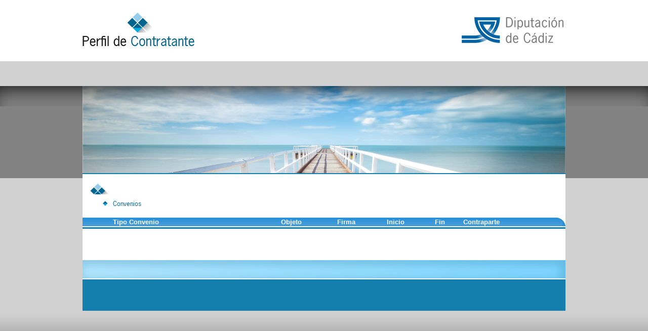

--- FILE ---
content_type: text/html;charset=UTF-8
request_url: https://www3.dipucadiz.es/perfiles/convenio/list;jsessionid=0D99665980DE73C5DC6CBAF1C45A5526?sort=id&order=asc
body_size: 6036
content:

<!--[if lte IE 6 ]> <html class="ie6"> <![endif]-->
<!--[if IE 7 ]>     <html class="ie7"> <![endif]-->
<!--[if IE 8 ]>     <html class="ie8"> <![endif]-->
<!--[if IE 9 ]>     <html class="ie9"> <![endif]-->
<!--[if (gte IE 10)|!(IE)]><!--> <html> <!--<![endif]-->
    <head>
        
        <meta http-equiv="X-UA-Compatible" content="IE=edge"/>
        <title>Perfil de Contratante</title>
        <link rel="stylesheet" href="/perfiles/css2/main.css" />
       <!--  <link rel="shortcut icon" href="/perfiles/images2/favicon.ico" type="image/x-icon" /> -->
        <meta http-equiv="Content-Type" content="text/html; charset=UTF-8"/>
        <meta name="layout" content="main_new" />
        <script type="text/javascript" src="/perfiles/js/application.js"></script>
				
    </head>
    <body>
       <div class="todo">
        <div id="spinner" class="spinner" style="display:none;">
            <img src="/perfiles/images2/spinner.gif" alt="Spinner" />
        </div>
       <!-- [AÃ±adido >>] --><div class="logo-fondo clearfix"><!-- [<< AÃ±adido] -->
		<div class="logo">
                  
                    <div class="logoizq"><img  src="/perfiles/images2/cabecera_izq.jpg" alt="Diputación de Cádiz" /></div>
                  
       
                  <div class="logodrc"><img src="/perfiles/images2/cabecera_drc.jpg" alt="Perfil de Contratante" /></div>
                </div>
         </div>
        <!-- [Eliminado >>] -->
        <!-- <div style="width:100%">
        <div class="barramigas">
	       
	       	
	            <span class="miga">&nbsp;</span>				
			
		
				
	       
        </div>
       
        <div class="desconectar">&nbsp;
   
        		
	      		
	      
       </div>
        </div>
         -->
         <!-- [AÃ±adidas clases >>] -->
        <div class="desconectar">&nbsp;
          
        </div>
		<!-- [<< AÃ±adidas clases] -->
        <!--
        <div class="nav">
            <span class="menuButton"><a class="home" href="/perfiles">Home</a></span>
             <span class="menuButton"><a href="/perfiles/organismo/show;jsessionid=15A64E58D376709F85939FE831A7B12B" class="list">Ir a Organismo</a></span>
            <span class="menuButton"><a href="/perfiles/convenio/create;jsessionid=15A64E58D376709F85939FE831A7B12B" class="create">New Convenio</a></span>
        </div>
--><!-- [AÃ±adido >>] -->
		<div class="foto"></div>
		<!-- [<< AÃ±adido] -->
        <div class="body">
          
      	 <form action="/perfiles/convenio/index;jsessionid=15A64E58D376709F85939FE831A7B12B" method="post" >
           <!-- [AÃ±adido >>] -->
			<h1>
				<div class="barramigas">
                                  
				</div>
			</h1>
			<!-- [<< AÃ±adido] -->
                   <!-- [Cambiado a h2>>] -->
            <h2>Convenios</h2>
            
            <div class="list">
                <table>
                 
                    <thead>
                        <tr>
                        
                          
                          
                   	        <th class="sortable" ><a href="/perfiles/convenio/list;jsessionid=15A64E58D376709F85939FE831A7B12B?sort=tipoConvenio&amp;order=asc">Tipo Convenio</a></th>
                   	        <th class="sortable" ><a href="/perfiles/convenio/list;jsessionid=15A64E58D376709F85939FE831A7B12B?sort=objeto&amp;order=asc">Objeto</a></th>
                   	        <th class="sortable sorted desc" ><a href="/perfiles/convenio/list;jsessionid=15A64E58D376709F85939FE831A7B12B?sort=fechaFirma&amp;order=asc">Firma</a></th>
                                <th class="sortable" ><a href="/perfiles/convenio/list;jsessionid=15A64E58D376709F85939FE831A7B12B?sort=fechaInicio&amp;order=asc">Inicio</a></th>
                                <th class="sortable" ><a href="/perfiles/convenio/list;jsessionid=15A64E58D376709F85939FE831A7B12B?sort=fechaFin&amp;order=asc">Fin</a></th>
                   	        <th class="sortable" ><a href="/perfiles/convenio/list;jsessionid=15A64E58D376709F85939FE831A7B12B?sort=contraparte&amp;order=asc">Contraparte</a></th>
                   	        <th></th>
                        	<th class="sortable" ><a href="/perfiles/convenio/list;jsessionid=15A64E58D376709F85939FE831A7B12B?sort=id&amp;order=asc"> </a></th>
                        	
                        </tr>
                    </thead>
                    <tbody>
                    
                    </tbody>
                </table>
            </div>
            <!-- [AÃ±adido >>] -->			
			<br>
			<!-- [<< AÃ±adido] -->
            
              <div class="paginateButtons" >
                  
              </div>
            
                        
            <!-- [AÃ±adido >>] -->			
			<br>
			<div class="dialog">
			<!-- [<< AÃ±adido] -->
				<!-- [AÃ±adida clase resumen2 >>] -->
            	<table class="resumen2">
				<!-- [<< AÃ±adida clase] -->	
					<!-- [AÃ±adido >>] -->
					<tbody>
					<!-- [<< AÃ±adido] -->
            				
           					 <tr class="prop">
                                <td valign="top" class="name">
                                  <br/>
                                  <br/>
                                </td>
                                
                                
                                <!--  
                                <td valign="top" >
								<span ><input type="submit" name="_action_filtro" value="Filtrar" class="paginateButtons" controller="licitacion" /></span>
								</td>
								-->
                            </tr> 
                          <!-- [AÃ±adido >>] -->
			</tbody> 
                        </table>
			</div>
			<!-- [<< AÃ±adido] -->
			
                        
                        	<table class="resumen3">
				<tbody>
			
				</tbody>
			</table>
                          
            
				
		</form>
       </div>		
        
    </body>	
</html>